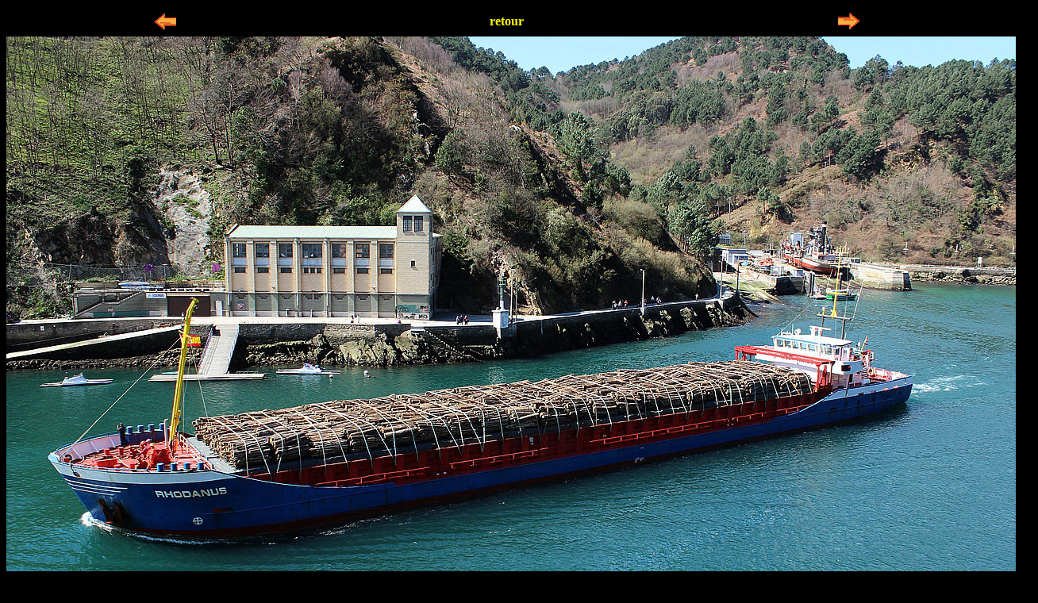

--- FILE ---
content_type: text/html
request_url: https://www.marine-marchande.net/Jourlejour3/i/947.html
body_size: 489
content:
<!DOCTYPE html PUBLIC "-//W3C//DTD XHTML 1.0 Transitional//EN" "http://www.w3.org/TR/xhtml1/DTD/xhtml1-transitional.dtd">
<html xmlns="http://www.w3.org/1999/xhtml">
<head>
<meta http-equiv="Content-Type" content="text/html; charset=utf-8" />
<title>Marine marchande</title>
<style type="text/css">
<!--
a img {border:none}
body,td,th {
	color: #FFFFFF;
}
body {
	background-color: #000000;
}
a:link {
	color: #FFFF00;
	text-decoration: none;
}
a:visited {
	text-decoration: none;
	color: #FFFF00;
}
a:hover {
	text-decoration: none;
	color: #FFFF00;
}
a:active {
	text-decoration: none;
	color: #FFFF00;
}
-->
</style></head>

<body>
<table width="1000" border="0" align="center">
  <tr align="center">
    <td width="129" height="32"><a href="946.html"><img src="prece.gif" width="30" height="30" /></a></td>
    <td width="713"><strong><a href="../AujourleJour-426.html#koss">retour</a></strong></td>
    <td width="132"><a href="948.html"><img src="Suite.gif" width="30" height="30" /></a></td>
  </tr>
</table>
<div align="center"><img src="947-Rhodanus.jpg" width="1300" height="797" /></div>



</body>
</html>
